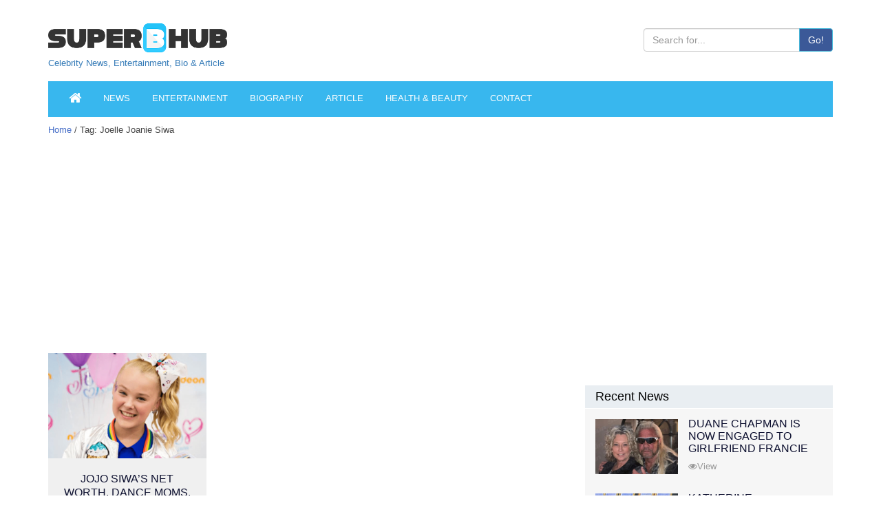

--- FILE ---
content_type: text/html; charset=UTF-8
request_url: https://superbhub.com/tag/joelle-joanie-siwa/
body_size: 12408
content:
<!DOCTYPE html>
<html lang="en-US" class="no-js">
<head>
	<meta charset="UTF-8">
	<meta name="viewport" content="width=device-width, initial-scale=1">
	<link rel="profile" href="https://gmpg.org/xfn/11">
    <meta charset="utf-8" />
		<script type="e3114429a5a19d3da4ed0b2b-text/javascript">(function(html){html.className = html.className.replace(/\bno-js\b/,'js')})(document.documentElement);</script>
<title>Joelle Joanie Siwa Archives - SuperbHub</title>
	<script type="e3114429a5a19d3da4ed0b2b-text/javascript">function theChampLoadEvent(e){var t=window.onload;if(typeof window.onload!="function"){window.onload=e}else{window.onload=function(){t();e()}}}</script>
		<script type="e3114429a5a19d3da4ed0b2b-text/javascript">var theChampDefaultLang = 'en_US', theChampCloseIconPath = 'https://superbhub.com/wp-content/plugins/super-socializer/images/close.png';</script>
		<script type="e3114429a5a19d3da4ed0b2b-text/javascript"> var theChampSiteUrl = 'https://superbhub.com', theChampVerified = 0, theChampEmailPopup = 0; </script>
			<script type="e3114429a5a19d3da4ed0b2b-text/javascript"> var theChampFBKey = '', theChampFBLang = 'en_US', theChampFbLikeMycred = 0, theChampSsga = 0, theChampCommentNotification = 0, theChampHeateorFcmRecentComments = 0, theChampFbIosLogin = 0; </script>
				<script type="e3114429a5a19d3da4ed0b2b-text/javascript"> var theChampSharingAjaxUrl = 'https://superbhub.com/wp-admin/admin-ajax.php', heateorSsWhatsappShareAPI = 'web', heateorSsUrlCountFetched = [], heateorSsSharesText = 'Shares', heateorSsShareText = 'Share', theChampPluginIconPath = 'https://superbhub.com/wp-content/plugins/super-socializer/images/logo.png', theChampHorizontalSharingCountEnable = 0, theChampVerticalSharingCountEnable = 0, theChampSharingOffset = -10, theChampCounterOffset = -10, theChampMobileStickySharingEnabled = 1, heateorSsCopyLinkMessage = "Link copied.";
		var heateorSsHorSharingShortUrl = "https://superbhub.com/biography/jojo-siwa-net-worth-realityshow-singles/";var heateorSsVerticalSharingShortUrl = "https://superbhub.com/biography/jojo-siwa-net-worth-realityshow-singles/";		</script>
			<style type="text/css">.the_champ_horizontal_sharing .theChampSharing{
					color: #fff;
				border-width: 0px;
		border-style: solid;
		border-color: transparent;
	}
		.the_champ_horizontal_sharing .theChampTCBackground{
		color:#666;
	}
		.the_champ_horizontal_sharing .theChampSharing:hover{
				border-color: transparent;
	}
	.the_champ_vertical_sharing .theChampSharing{
					color: #fff;
				border-width: 0px;
		border-style: solid;
		border-color: transparent;
	}
		.the_champ_vertical_sharing .theChampTCBackground{
		color:#666;
	}
		.the_champ_vertical_sharing .theChampSharing:hover{
				border-color: transparent;
	}
	@media screen and (max-width:783px){.the_champ_vertical_sharing{display:none!important}}div.heateor_ss_mobile_footer{display:none;}@media screen and (max-width:783px){i.theChampTCBackground{background-color:white!important}div.the_champ_bottom_sharing{width:100%!important;left:0!important;}div.the_champ_bottom_sharing li{width:12.5% !important;}div.the_champ_bottom_sharing .theChampSharing{width: 100% !important;}div.the_champ_bottom_sharing div.theChampTotalShareCount{font-size:1em!important;line-height:28px!important}div.the_champ_bottom_sharing div.theChampTotalShareText{font-size:.7em!important;line-height:0px!important}div.heateor_ss_mobile_footer{display:block;height:40px;}.the_champ_bottom_sharing{padding:0!important;display:block!important;width: auto!important;bottom:-2px!important;top: auto!important;}.the_champ_bottom_sharing .the_champ_square_count{line-height: inherit;}.the_champ_bottom_sharing .theChampSharingArrow{display:none;}.the_champ_bottom_sharing .theChampTCBackground{margin-right: 1.1em !important}}</style>
	
<!-- This site is optimized with the Yoast SEO plugin v12.0 - https://yoast.com/wordpress/plugins/seo/ -->
<link rel="canonical" href="https://superbhub.com/tag/joelle-joanie-siwa/" />
<meta property="og:locale" content="en_US" />
<meta property="og:type" content="object" />
<meta property="og:title" content="Joelle Joanie Siwa Archives - SuperbHub" />
<meta property="og:url" content="https://superbhub.com/tag/joelle-joanie-siwa/" />
<meta property="og:site_name" content="SuperbHub" />
<meta name="twitter:card" content="summary_large_image" />
<meta name="twitter:title" content="Joelle Joanie Siwa Archives - SuperbHub" />
<meta name="twitter:site" content="@SuperBhub" />
<meta name="twitter:image" content="http://superbhub.com/wp-content/uploads/2017/11/logo.png" />
<!-- / Yoast SEO plugin. -->

<link rel='dns-prefetch' href='//fonts.googleapis.com' />
<link rel='dns-prefetch' href='//s.w.org' />
<link rel="alternate" type="application/rss+xml" title="SuperbHub &raquo; Feed" href="https://superbhub.com/feed/" />
<link rel="alternate" type="application/rss+xml" title="SuperbHub &raquo; Comments Feed" href="https://superbhub.com/comments/feed/" />
<link rel="alternate" type="application/rss+xml" title="SuperbHub &raquo; Joelle Joanie Siwa Tag Feed" href="https://superbhub.com/tag/joelle-joanie-siwa/feed/" />
		<script type="e3114429a5a19d3da4ed0b2b-text/javascript">
			window._wpemojiSettings = {"baseUrl":"https:\/\/s.w.org\/images\/core\/emoji\/12.0.0-1\/72x72\/","ext":".png","svgUrl":"https:\/\/s.w.org\/images\/core\/emoji\/12.0.0-1\/svg\/","svgExt":".svg","source":{"concatemoji":"https:\/\/superbhub.com\/wp-includes\/js\/wp-emoji-release.min.js"}};
			!function(a,b,c){function d(a,b){var c=String.fromCharCode;l.clearRect(0,0,k.width,k.height),l.fillText(c.apply(this,a),0,0);var d=k.toDataURL();l.clearRect(0,0,k.width,k.height),l.fillText(c.apply(this,b),0,0);var e=k.toDataURL();return d===e}function e(a){var b;if(!l||!l.fillText)return!1;switch(l.textBaseline="top",l.font="600 32px Arial",a){case"flag":return!(b=d([55356,56826,55356,56819],[55356,56826,8203,55356,56819]))&&(b=d([55356,57332,56128,56423,56128,56418,56128,56421,56128,56430,56128,56423,56128,56447],[55356,57332,8203,56128,56423,8203,56128,56418,8203,56128,56421,8203,56128,56430,8203,56128,56423,8203,56128,56447]),!b);case"emoji":return b=d([55357,56424,55356,57342,8205,55358,56605,8205,55357,56424,55356,57340],[55357,56424,55356,57342,8203,55358,56605,8203,55357,56424,55356,57340]),!b}return!1}function f(a){var c=b.createElement("script");c.src=a,c.defer=c.type="text/javascript",b.getElementsByTagName("head")[0].appendChild(c)}var g,h,i,j,k=b.createElement("canvas"),l=k.getContext&&k.getContext("2d");for(j=Array("flag","emoji"),c.supports={everything:!0,everythingExceptFlag:!0},i=0;i<j.length;i++)c.supports[j[i]]=e(j[i]),c.supports.everything=c.supports.everything&&c.supports[j[i]],"flag"!==j[i]&&(c.supports.everythingExceptFlag=c.supports.everythingExceptFlag&&c.supports[j[i]]);c.supports.everythingExceptFlag=c.supports.everythingExceptFlag&&!c.supports.flag,c.DOMReady=!1,c.readyCallback=function(){c.DOMReady=!0},c.supports.everything||(h=function(){c.readyCallback()},b.addEventListener?(b.addEventListener("DOMContentLoaded",h,!1),a.addEventListener("load",h,!1)):(a.attachEvent("onload",h),b.attachEvent("onreadystatechange",function(){"complete"===b.readyState&&c.readyCallback()})),g=c.source||{},g.concatemoji?f(g.concatemoji):g.wpemoji&&g.twemoji&&(f(g.twemoji),f(g.wpemoji)))}(window,document,window._wpemojiSettings);
		</script>
		<style type="text/css">
img.wp-smiley,
img.emoji {
	display: inline !important;
	border: none !important;
	box-shadow: none !important;
	height: 1em !important;
	width: 1em !important;
	margin: 0 .07em !important;
	vertical-align: -0.1em !important;
	background: none !important;
	padding: 0 !important;
}
</style>
	<link rel='stylesheet' id='wp-block-library-css'  href='https://superbhub.com/wp-includes/css/dist/block-library/style.min.css' type='text/css' media='all' />
<link rel='stylesheet' id='contact-form-7-css'  href='https://superbhub.com/wp-content/plugins/contact-form-7/includes/css/styles.css' type='text/css' media='all' />
<link rel='stylesheet' id='gdpr-css'  href='https://superbhub.com/wp-content/plugins/gdpr/assets/css/gdpr-public.css' type='text/css' media='all' />
<link rel='stylesheet' id='wp-in-post-ads-css'  href='https://superbhub.com/wp-content/plugins/mts-wp-in-post-ads/public/css/wp-in-post-ads-public.css' type='text/css' media='all' />
<link rel='stylesheet' id='rs-plugin-settings-css'  href='https://superbhub.com/wp-content/plugins/revslider/public/assets/css/settings.css' type='text/css' media='all' />
<style id='rs-plugin-settings-inline-css' type='text/css'>
#rs-demo-id {}
</style>
<link rel='stylesheet' id='dpsp-frontend-style-css'  href='https://superbhub.com/wp-content/plugins/social-pug/assets/css/style-frontend.css' type='text/css' media='all' />
<link rel='stylesheet' id='usp_style-css'  href='https://superbhub.com/wp-content/plugins/user-submitted-posts/resources/usp.css' type='text/css' media='all' />
<link rel='stylesheet' id='wwm_social_share_style-css'  href='https://superbhub.com/wp-content/plugins/wwm-social-share-on-image-hover/css/wwm_custom.css' type='text/css' media='all' />
<link rel='stylesheet' id='ez-icomoon-css'  href='https://superbhub.com/wp-content/plugins/easy-table-of-contents/vendor/icomoon/style.min.css' type='text/css' media='all' />
<link rel='stylesheet' id='ez-toc-css'  href='https://superbhub.com/wp-content/plugins/easy-table-of-contents/assets/css/screen.min.css' type='text/css' media='all' />
<style id='ez-toc-inline-css' type='text/css'>
div#ez-toc-container p.ez-toc-title {font-size: 120%;}div#ez-toc-container p.ez-toc-title {font-weight: 500;}div#ez-toc-container ul li {font-size: 95%;}
</style>
<link rel='stylesheet' id='twentysixteen-fonts-css'  href='https://fonts.googleapis.com/css?family=Merriweather%3A400%2C700%2C900%2C400italic%2C700italic%2C900italic%7CMontserrat%3A400%2C700%7CInconsolata%3A400&#038;subset=latin%2Clatin-ext' type='text/css' media='all' />
<link rel='stylesheet' id='genericons-css'  href='https://superbhub.com/wp-content/themes/superbhub/genericons/genericons.css' type='text/css' media='all' />
<link rel='stylesheet' id='twentysixteen-style-css'  href='https://superbhub.com/wp-content/themes/superbhub/style.css' type='text/css' media='all' />
<!--[if lt IE 10]>
<link rel='stylesheet' id='twentysixteen-ie-css'  href='https://superbhub.com/wp-content/themes/superbhub/css/ie.css' type='text/css' media='all' />
<![endif]-->
<!--[if lt IE 9]>
<link rel='stylesheet' id='twentysixteen-ie8-css'  href='https://superbhub.com/wp-content/themes/superbhub/css/ie8.css' type='text/css' media='all' />
<![endif]-->
<!--[if lt IE 8]>
<link rel='stylesheet' id='twentysixteen-ie7-css'  href='https://superbhub.com/wp-content/themes/superbhub/css/ie7.css' type='text/css' media='all' />
<![endif]-->
<link rel='stylesheet' id='recent-posts-widget-with-thumbnails-public-style-css'  href='https://superbhub.com/wp-content/plugins/recent-posts-widget-with-thumbnails/public.css' type='text/css' media='all' />
<link rel='stylesheet' id='the_champ_frontend_css-css'  href='https://superbhub.com/wp-content/plugins/super-socializer/css/front.css' type='text/css' media='all' />
<link rel='stylesheet' id='the_champ_sharing_default_svg-css'  href='https://superbhub.com/wp-content/plugins/super-socializer/css/share-svg.css' type='text/css' media='all' />
<link rel='stylesheet' id='mc4wp-form-themes-css'  href='https://superbhub.com/wp-content/plugins/mailchimp-for-wp/assets/css/form-themes.min.css' type='text/css' media='all' />
<script type="e3114429a5a19d3da4ed0b2b-text/javascript" src='https://superbhub.com/wp-content/plugins/revslider/public/assets/js/jquery.themepunch.revolution.min.js'></script>
<!--[if lt IE 9]>
<script type='text/javascript' src='https://superbhub.com/wp-content/themes/superbhub/js/html5.js'></script>
<![endif]-->
<link rel='https://api.w.org/' href='https://superbhub.com/wp-json/' />
<link rel="EditURI" type="application/rsd+xml" title="RSD" href="https://superbhub.com/xmlrpc.php?rsd" />
<link rel="wlwmanifest" type="application/wlwmanifest+xml" href="https://superbhub.com/wp-includes/wlwmanifest.xml" /> 
<meta name="generator" content="WordPress 5.2.2" />
<style type="text/css" data-source="Social Pug">
					@media screen and ( max-width : 720px ) {
						#dpsp-floating-sidebar.dpsp-hide-on-mobile { display: none !important; }
					}
				
					@media screen and ( max-width : 720px ) {
						.dpsp-content-wrapper.dpsp-hide-on-mobile { display: none !important; }
					}
				</style>		<style type="text/css">.recentcomments a{display:inline !important;padding:0 !important;margin:0 !important;}</style>
		<meta name="generator" content="Powered by Slider Revolution 5.4.6.3 - responsive, Mobile-Friendly Slider Plugin for WordPress with comfortable drag and drop interface." />
<link rel="icon" href="https://superbhub.com/wp-content/uploads/2019/04/cropped-fav9mg-copy-1.png" sizes="32x32" />
<link rel="icon" href="https://superbhub.com/wp-content/uploads/2019/04/cropped-fav9mg-copy-1.png" sizes="192x192" />
<link rel="apple-touch-icon-precomposed" href="https://superbhub.com/wp-content/uploads/2019/04/cropped-fav9mg-copy-1.png" />
<meta name="msapplication-TileImage" content="https://superbhub.com/wp-content/uploads/2019/04/cropped-fav9mg-copy-1.png" />
<script type="e3114429a5a19d3da4ed0b2b-text/javascript">function setREVStartSize(e){
				try{ var i=jQuery(window).width(),t=9999,r=0,n=0,l=0,f=0,s=0,h=0;					
					if(e.responsiveLevels&&(jQuery.each(e.responsiveLevels,function(e,f){f>i&&(t=r=f,l=e),i>f&&f>r&&(r=f,n=e)}),t>r&&(l=n)),f=e.gridheight[l]||e.gridheight[0]||e.gridheight,s=e.gridwidth[l]||e.gridwidth[0]||e.gridwidth,h=i/s,h=h>1?1:h,f=Math.round(h*f),"fullscreen"==e.sliderLayout){var u=(e.c.width(),jQuery(window).height());if(void 0!=e.fullScreenOffsetContainer){var c=e.fullScreenOffsetContainer.split(",");if (c) jQuery.each(c,function(e,i){u=jQuery(i).length>0?u-jQuery(i).outerHeight(!0):u}),e.fullScreenOffset.split("%").length>1&&void 0!=e.fullScreenOffset&&e.fullScreenOffset.length>0?u-=jQuery(window).height()*parseInt(e.fullScreenOffset,0)/100:void 0!=e.fullScreenOffset&&e.fullScreenOffset.length>0&&(u-=parseInt(e.fullScreenOffset,0))}f=u}else void 0!=e.minHeight&&f<e.minHeight&&(f=e.minHeight);e.c.closest(".rev_slider_wrapper").css({height:f})					
				}catch(d){console.log("Failure at Presize of Slider:"+d)}
			};</script>
		<style type="text/css" id="wp-custom-css">
			/*
Welcome to Custom CSS!

To learn how this works, see http://wp.me/PEmnE-Bt
*/
.post-sub {
	border: 1px solid #ededed;
	padding: 15px;
	background: repeating-linear-gradient(to right,#ffffff,#ffffff 10px,#f4f7f7 10px,#f4f7f7 20px);
	text-align: center;
	margin-bottom: 10px;
}

.sub-head {
	font-size: 26px;
	font-weight: 900;
}

.mc4wp-form-theme input[type="email"] {
	display: inline !important;
}

@media( max-width: 580px ) {
	.mc4wp-form input[type="text"],
																																	  .mc4wp-form input[type="email"] {
		display: block;
		width: 100%;
	}
}

@media( max-width: 680px ) {
	.mc4wp-form-theme-blue input[type="submit"] {
		margin-top: 5px;
	}
}

#detail_table {
	font-family: "Trebuchet MS", Arial, Helvetica, sans-serif;
	border-collapse: collapse;
	width: 100%;
	margin-bottom: 10px;
}

#detail_table td, #detail_table th {
	border: 1px solid #ddd;
	padding: 8px;
}

#detail_table tr:nth-child(even) {
	background-color: #f2f2f2;
}

#detail_table tr:hover {
	background-color: #ddd;
}

#detail_table th {
	padding-top: 12px;
	padding-bottom: 12px;
	text-align: left;
	background-color: #788088;
	color: white;
}

/* Media query for quick info table */
@media only screen and (max-width:600px) {
	td[class=responsiveCell] {
		display: block !important;
	}
}
.detailsPage p img { height: auto; width: 100%;}
/* Who added this? .bioImg {width: 100%;} */

/*Who added this?.bioTable table tr th td {text-align:center;} */

.leftBio .pic img.img-responsive {width: 100% !important;}

.leftBio .table-responsive {text-align:center;}

@media only screen and (max-width: 600px) {
  #sidebarContentad {
   display: none !important;
  }
}

/* Media query for mobile devices */
@media only screen and (max-width: 900px) {
  .breadCrumb {
    font-size:15px !important;
  }
}










		</style>
		
    <script src="https://code.jquery.com/jquery-2.2.2.min.js" type="e3114429a5a19d3da4ed0b2b-text/javascript"></script>
	<!-- Taboola -->
	<script type="e3114429a5a19d3da4ed0b2b-text/javascript">
  window._taboola = window._taboola || [];
  _taboola.push({article:'auto'});
  !function (e, f, u, i) {
    if (!document.getElementById(i)){
      e.async = 1;
      e.src = u;
      e.id = i;
      f.parentNode.insertBefore(e, f);
    }
  }(document.createElement('script'),
  document.getElementsByTagName('script')[0],
  '//cdn.taboola.com/libtrc/superbhub-network/loader.js',
  'tb_loader_script');
  if(window.performance && typeof window.performance.mark == 'function')
    {window.performance.mark('tbl_ic');}
</script>
	<!-- Taboola -->
</head>


<body>

<header id="mainHeader">
<div class="headerLogoSection">
  <div class="container">
    <div class="row">
      <div class="col-lg-12">
      <form method="get" class="" action="https://superbhub.com/">

        <div class="logo">
	        <a href="https://superbhub.com/">
	        	        	<!-- <img src="" alt="Logo" title="Logo" /> -->
				<img src="/wp-content/uploads/2017/11/logo.png" alt="Logo" title="Logo" /><br>
				<div style ='font:13px/13px Arial,tahoma,sans-serif'>Celebrity News, Entertainment, Bio & Article</div>
	        </a>
        </div>
        <div class="headerRight">
			<br>
<!--           <ul>
            <li><a href="https://www.facebook.com/superbhubcelebrity/" target="_blank" class="external" rel="nofollow"><i class="fa fa-facebook"></i></a></li>
            <li><a href="https://twitter.com/SuperBhub" target="_blank" class="external" rel="nofollow"><i class="fa fa-twitter"></i></a></li>
            <li><a href="http://googleplus.com/superbhub/" target="_blank" class="external" rel="nofollow"><i class="fa fa-google-plus"></i></a></li>
            <li><a href="https://www.pinterest.com/superbhub/" target="_blank" class="external" rel="nofollow"><i class="fa fa-pinterest"></i></a></li>
          </ul> -->
          
          <div class="input-group">
          	<input value="" name="s" type="text" class="form-control" placeholder="Search for...">
            <span class="input-group-btn">
            <button type="submit" class="btn btn-info">Go!</button>
            </span> 
          </div>
      
        </div>
        </form>
        <div class="clear"></div>
      </div>
    </div>
  </div>
</div>
<div data-spy="affix" data-offset-top="300">
  <div class="container">
    <div class="MainNav"> 
      
      <!-- Static navbar -->
      <nav class="navbar navbar-default">
        <div class="navbar-header">
          <button type="button" class="navbar-toggle collapsed" data-toggle="collapse" data-target="#navbar" aria-expanded="false" aria-controls="navbar"> <span class="sr-only">Toggle navigation</span> <span class="icon-bar"></span> <span class="icon-bar"></span> <span class="icon-bar"></span> </button>
          <a class="navbar-brand" href="/">NAVIGATION <i class="fa fa-angle-double-right"></i></a> </div>
        <div id="navbar" class="navbar-collapse collapse">

					<ul class="nav navbar-nav"><li id="home"><a href="https://superbhub.com/"><i class="fa fa-home" style="font-size: 1.5em"></i></a></li><li id="menu-item-62070" class="menu-item menu-item-type-post_type menu-item-object-page menu-item-62070"><a href="https://superbhub.com/news/">News</a></li>
<li id="menu-item-2038" class="menu-item menu-item-type-post_type menu-item-object-page menu-item-2038"><a href="https://superbhub.com/entertainment/">Entertainment</a></li>
<li id="menu-item-62071" class="menu-item menu-item-type-post_type menu-item-object-page menu-item-62071"><a href="https://superbhub.com/biography/">Biography</a></li>
<li id="menu-item-2040" class="menu-item menu-item-type-post_type menu-item-object-page menu-item-2040"><a href="https://superbhub.com/article/">Article</a></li>
<li id="menu-item-2037" class="menu-item menu-item-type-post_type menu-item-object-page menu-item-2037"><a href="https://superbhub.com/health_beauty/">Health &#038; Beauty</a></li>
<li id="menu-item-75424" class="menu-item menu-item-type-post_type menu-item-object-page menu-item-75424"><a href="https://superbhub.com/contact/">Contact</a></li>
</ul>		
          <!-- <ul class="nav navbar-nav">
            <li><a href="#">Celebrity News</a></li>
            <li><a href="#">Entertainment</a></li>
            <li><a href="#">Biography</a></li>
            <li><a href="#">Article</a></li>
            <li><a href="#">Health &amp; Beauty</a></li>
          </ul> -->
        </div>
        <!--/.nav-collapse --> <!--/.container-fluid --> 
      </nav>
    </div>
  </div>
</div>

</header>






<div class="container">
  <div class="row">
    <div class="col-lg-8 col-md-7 col-sm-6">
      <div class="breadCrumb"><a href="https://superbhub.com/">Home</a> / Tag: Joelle Joanie Siwa</div>

    
      <div class="newsFeed">

        <h1>Tag: Joelle Joanie Siwa</h1>        
        
      <div class="adFlat"> 

      <script async src="//pagead2.googlesyndication.com/pagead/js/adsbygoogle.js" type="e3114429a5a19d3da4ed0b2b-text/javascript"></script>
<!-- Bellow Page Title - InnerPage -->
<ins class="adsbygoogle"
     style="display:inline-block;min-width:400px;max-width:970px;width:100%;height:250px"
     data-ad-client="ca-pub-2620619233221037"
     data-ad-slot="9373983910"
     data-ad-format="auto"></ins>
<script type="e3114429a5a19d3da4ed0b2b-text/javascript">
(adsbygoogle = window.adsbygoogle || []).push({});
</script>
          

      </div>
       

        <div class="row"> 
          <ul>

      
            <li class="col-lg-4 col-md-6">
              <div class="block">
                <div class="picBox"> 
                
                  
                  <a href="https://superbhub.com/biography/jojo-siwa-net-worth-realityshow-singles/">  
                    <div class="shareBox"></div>
                    <img src="https://superbhub.com/wp-content/uploads/2017/12/JoJo-Siwas-Net-WorthDance-Moms.png" alt="JoJo Siwa&#8217;s Net Worth, Dance Moms, YouTube, Music, Television Shows" />
                  </a>

                                    
                </div>
                <h3><a href="https://superbhub.com/biography/jojo-siwa-net-worth-realityshow-singles/">JoJo Siwa&#8217;s Net Worth, Dance Moms, YouTube, Music, Television Shows</a></h3>
                
                              
              </div>
            </li>


      
      </ul>
    </div>
    
      </div>
      <div class="dt-pagination-nav">
                                           </div>

            <!-- <div class="adFlat"> <img src="ad/ad-rectangle.jpg" alt="Ad Flat" /> </div>
      <div class="adFlat"> <img src="ad/ad-rectangle.jpg" alt="Ad Flat" /> </div>
      <div class="adFlat"> <img src="ad/ad-rectangle.jpg" alt="Ad Flat" /> </div> -->



            

    </div>
    <div class="col-lg-4 col-md-5 col-sm-6">
      

<div class="newsListRight" style="margin-top:380px !important;">
  <h2><a href="#">Recent News</a></h2>

  <ul>
				    <li><a href="https://superbhub.com/duane-chapman-engaged-to-girlfriend-francie-frane" class="newsImg">
                            <img width="600" height="400" src="https://superbhub.com/wp-content/uploads/2020/05/Duane-and-Francie.jpg" class="attachment-thumbnail size-thumbnail wp-post-image" alt="Duane Chapman Is Now Engaged To Girlfriend Francie Frane, Had Lost Wife 10 Months Earlier" />                        </a>
				      <h4><a href="https://superbhub.com/duane-chapman-engaged-to-girlfriend-francie-frane">Duane Chapman Is Now Engaged To Girlfriend Francie Frane, Had Lost Wife 10 Months Earlier</a></h4>
				      <div class="shareright"> <a href="https://superbhub.com/duane-chapman-engaged-to-girlfriend-francie-frane"><i class="fa fa-eye"></i>View</a></div>
				    </li>

              		
				    <li><a href="https://superbhub.com/katherine-schwarzenegger-pregnant-with-first-child-with-husband-chris-pratt" class="newsImg">
                            <img width="600" height="400" src="https://superbhub.com/wp-content/uploads/2020/04/Chris-and-Katherine-.jpg" class="attachment-thumbnail size-thumbnail wp-post-image" alt="Katherine Schwarzenegger Pregnant With Her First Child With Husband Chris Pratt" />                        </a>
				      <h4><a href="https://superbhub.com/katherine-schwarzenegger-pregnant-with-first-child-with-husband-chris-pratt">Katherine Schwarzenegger Pregnant With Her First Child With Husband Chris Pratt</a></h4>
				      <div class="shareright"> <a href="https://superbhub.com/katherine-schwarzenegger-pregnant-with-first-child-with-husband-chris-pratt"><i class="fa fa-eye"></i>View</a></div>
				    </li>

              		
				    <li><a href="https://superbhub.com/chris-cuomo-son-mario-tested-postive-for-coronavirus" class="newsImg">
                            <img width="600" height="400" src="https://superbhub.com/wp-content/uploads/2020/04/Cristina-Cuomos-son.jpg" class="attachment-thumbnail size-thumbnail wp-post-image" alt="Chris Cuomo&#039;s Son Mario Tested Postive For Coronavirus" />                        </a>
				      <h4><a href="https://superbhub.com/chris-cuomo-son-mario-tested-postive-for-coronavirus">Chris Cuomo's Son Mario Tested Postive For Coronavirus</a></h4>
				      <div class="shareright"> <a href="https://superbhub.com/chris-cuomo-son-mario-tested-postive-for-coronavirus"><i class="fa fa-eye"></i>View</a></div>
				    </li>

              		
				    <li><a href="https://superbhub.com/kodak-black-nba-youngboy-dissing-one-another-via-social-media" class="newsImg">
                            <img width="600" height="400" src="https://superbhub.com/wp-content/uploads/2020/04/Kodak-Black-and-YoungBoy.jpg" class="attachment-thumbnail size-thumbnail wp-post-image" alt="Kodak Black And NBA YoungBoy, Dissing One Another Via Social Media" />                        </a>
				      <h4><a href="https://superbhub.com/kodak-black-nba-youngboy-dissing-one-another-via-social-media">Kodak Black And NBA YoungBoy, Dissing One Another Via Social Media</a></h4>
				      <div class="shareright"> <a href="https://superbhub.com/kodak-black-nba-youngboy-dissing-one-another-via-social-media"><i class="fa fa-eye"></i>View</a></div>
				    </li>

              		
				    <li><a href="https://superbhub.com/kennedy-robert-f-kennedys-granddaughter-missing-with-son" class="newsImg">
                            <img width="600" height="400" src="https://superbhub.com/wp-content/uploads/2020/04/Meave-Kennedy-and-her-son.jpg" class="attachment-thumbnail size-thumbnail wp-post-image" alt="Maeve Kennedy McKean, Robert F. Kennedy&#039;s Granddaughter, is Missing Along With Her Son" />                        </a>
				      <h4><a href="https://superbhub.com/kennedy-robert-f-kennedys-granddaughter-missing-with-son">Maeve Kennedy McKean, Robert F. Kennedy's Granddaughter, is Missing Along With Her Son</a></h4>
				      <div class="shareright"> <a href="https://superbhub.com/kennedy-robert-f-kennedys-granddaughter-missing-with-son"><i class="fa fa-eye"></i>View</a></div>
				    </li>

              		</ul>
</div>

<div class="adBoxRight"> 

      
	<!-- <img src="/ad/ad-square.jpg" alt="Ad Box" />  -->
</div>

<!-- New ad box between 2 sidebars in detail page -->
<div class="adBoxRight"> 
 
      <script async src="//pagead2.googlesyndication.com/pagead/js/adsbygoogle.js" type="e3114429a5a19d3da4ed0b2b-text/javascript"></script>
<!-- superbhubsidebar-new -->
<ins class="adsbygoogle"
    style="display:inline-block;width:300px;height:600px"
data-full-width-responsive="true"
    data-ad-client="ca-pub-2620619233221037"
    data-ad-slot="7019439701"></ins>
<script type="e3114429a5a19d3da4ed0b2b-text/javascript">
(adsbygoogle = window.adsbygoogle || []).push({});
</script>
          
	<!-- <img src="/ad/ad-square.jpg" alt="Ad Box" />  -->
</div>
<!-- # New ad box between 2 sidebars in detail page -->

<div class="newsListRight">
  <h2><a href="#">Entertainment</a></h2>

  <ul>
				    <li><a href="https://superbhub.com/the-evolution-of-entertainment-online-casting-calls-redefining-the-industry" class="newsImg">
                            <img width="600" height="400" src="https://superbhub.com/wp-content/uploads/2024/03/Evolution-of-Entertainment.jpg" class="attachment-thumbnail size-thumbnail wp-post-image" alt="The Evolution of Entertainment: Online Casting Calls Redefining the Industry" />                        </a>
				      <h4><a href="https://superbhub.com/the-evolution-of-entertainment-online-casting-calls-redefining-the-industry">The Evolution of Entertainment: Online Casting Calls Redefining the Industry</a></h4>
				      <div class="shareright"> <a href="https://superbhub.com/the-evolution-of-entertainment-online-casting-calls-redefining-the-industry"><i class="fa fa-eye"></i>View</a></div>
				    </li>

              		
				    <li><a href="https://superbhub.com/mamoudou-athies-must-watch-performances-in-the-movies-and-tv-series" class="newsImg">
                            <img width="600" height="400" src="https://superbhub.com/wp-content/uploads/2023/11/Mamoudou-Athie.jpg" class="attachment-thumbnail size-thumbnail wp-post-image" alt="Mamoudou Athie&#039;s Must-Watch Performances in the Movies and TV Series" />                        </a>
				      <h4><a href="https://superbhub.com/mamoudou-athies-must-watch-performances-in-the-movies-and-tv-series">Mamoudou Athie's Must-Watch Performances in the Movies and TV Series</a></h4>
				      <div class="shareright"> <a href="https://superbhub.com/mamoudou-athies-must-watch-performances-in-the-movies-and-tv-series"><i class="fa fa-eye"></i>View</a></div>
				    </li>

              		
				    <li><a href="https://superbhub.com/unique-forms-of-entertainment" class="newsImg">
                            <img width="600" height="400" src="https://superbhub.com/wp-content/uploads/2023/08/Unique-Forms-of-Entertainment.jpg" class="attachment-thumbnail size-thumbnail wp-post-image" alt="Try These Unique Forms of Entertainment When You&#039;ve Exhausted All Options" />                        </a>
				      <h4><a href="https://superbhub.com/unique-forms-of-entertainment">Try These Unique Forms of Entertainment When You've Exhausted All Options</a></h4>
				      <div class="shareright"> <a href="https://superbhub.com/unique-forms-of-entertainment"><i class="fa fa-eye"></i>View</a></div>
				    </li>

              		
				    <li><a href="https://superbhub.com/7-best-movies-on-netflix-this-week" class="newsImg">
                            <img width="600" height="400" src="https://superbhub.com/wp-content/uploads/2023/07/Best-Movie-on-netflix.jpg" class="attachment-thumbnail size-thumbnail wp-post-image" alt="7 Best Movies on Netflix This Week" />                        </a>
				      <h4><a href="https://superbhub.com/7-best-movies-on-netflix-this-week">7 Best Movies on Netflix This Week</a></h4>
				      <div class="shareright"> <a href="https://superbhub.com/7-best-movies-on-netflix-this-week"><i class="fa fa-eye"></i>View</a></div>
				    </li>

              		
				    <li><a href="https://superbhub.com/campus-grooves-exploring-music-festivals-in-american-colleges" class="newsImg">
                            <img width="600" height="400" src="https://superbhub.com/wp-content/uploads/2023/07/college-music-festival-min.jpg" class="attachment-thumbnail size-thumbnail wp-post-image" alt="Campus Grooves: Exploring Music Festivals in American Colleges" />                        </a>
				      <h4><a href="https://superbhub.com/campus-grooves-exploring-music-festivals-in-american-colleges">Campus Grooves: Exploring Music Festivals in American Colleges</a></h4>
				      <div class="shareright"> <a href="https://superbhub.com/campus-grooves-exploring-music-festivals-in-american-colleges"><i class="fa fa-eye"></i>View</a></div>
				    </li>

              		</ul>
</div>


<div class="adBoxRight"> 
 
      <script async src="//pagead2.googlesyndication.com/pagead/js/adsbygoogle.js" type="e3114429a5a19d3da4ed0b2b-text/javascript"></script>
<!-- Sidebar - Bellow Entertainment -->
<ins class="adsbygoogle"
     style="display:inline-block;width:300px;height:600px"
     data-ad-client="ca-pub-2620619233221037"
     data-ad-slot="7352691276"></ins>
<script type="e3114429a5a19d3da4ed0b2b-text/javascript">
(adsbygoogle = window.adsbygoogle || []).push({});
</script>
<br><br>
<div id="taboola-right-rail-thumbnails"></div>
<script type="e3114429a5a19d3da4ed0b2b-text/javascript">
  window._taboola = window._taboola || [];
  _taboola.push({
    mode: 'thumbnails-rr',
    container: 'taboola-right-rail-thumbnails',
    placement: 'Right Rail Thumbnails',
    target_type: 'mix'
  });
</script>
          
	<!-- <img src="/ad/ad-square.jpg" alt="Ad Box" />  -->
	
</div>
<!-- Conditional sidebar widget for longer article ads -->

<div class="adBoxRight"> 
 
      
	<!-- <img src="/ad/ad-square.jpg" alt="Ad Box" />  -->
	
</div>


    </div>
  </div>
</div>



<footer id="mainFooter">
<div class="container">
  <div class="row">
    <div class="col-lg-12">
    
   <!--  <script async src="//pagead2.googlesyndication.com/pagead/js/adsbygoogle.js"></script>

BIN details page/superbhub

<ins class="adsbygoogle"

     style="display:block; height:250px !important;"

     data-ad-client="ca-pub-7040490395062293"

     data-ad-slot="8599409568"
    data-ad-format="auto" 
     ></ins>

<script>

(adsbygoogle = window.adsbygoogle || []).push({});

</script> -->
    
    
    
      <p>Use of this web site constitutes acceptance of the <a href="https://superbhub.com/terms-of-use/">Terms Of Use</a> and <a href="https://superbhub.com/privacy-policy/">Privacy Policy</a> | User published content is licensed under a Creative Commons License. <br />
        Copyright &copy; 2025-2026 Free Articles by <a href="https://superbhub.com/">superbhub.com</a>, All rights reserved. </p>
         
		 <!-- DMCA Code -->
		 <a href="//www.dmca.com/Protection/Status.aspx?ID=7dd87e72-f843-4518-a21d-abc6b7043307" title="DMCA.com Protection Status" class="dmca-badge external" rel="nofollow" target="_blank"> <img src="//images.dmca.com/Badges/dmca_protected_sml_120m.png?ID=7dd87e72-f843-4518-a21d-abc6b7043307" alt="DMCA.com Protection Status"></a> <script src="//images.dmca.com/Badges/DMCABadgeHelper.min.js" type="e3114429a5a19d3da4ed0b2b-text/javascript"> </script>
		 <!-- DMCA Code -->
    </div>
  </div>
</div>


<!-- FROM HEADER -->
<!-- Common JS File -->

<script src="https://superbhub.com/wp-content/themes/superbhub/bootstrap/js/bootstrap.min.js" type="e3114429a5a19d3da4ed0b2b-text/javascript"></script>
<!-- Bootstrap Files -->
<link href="https://cdnjs.cloudflare.com/ajax/libs/twitter-bootstrap/3.3.6/css/bootstrap.min.css" rel="stylesheet" />


<!-- CSS File -->
<link href="https://superbhub.com/wp-content/themes/superbhub/css/style.css" rel="stylesheet" />
<!-- Favicon File -->
<link href="https://superbhub.com/wp-content/themes/superbhub/favicon.ico" rel="shortcut icon" />


<!-- Scroll -->
<link href="https://superbhub.com/wp-content/themes/superbhub/slick/slick.css" rel="stylesheet" />
<link href="https://superbhub.com/wp-content/themes/superbhub/slick/slick-theme.css" rel="stylesheet" />

<!-- Google Fonts -->
<link href="https://fonts.googleapis.com/css?family=Open+Sans:400,500" rel="stylesheet">
<!-- Font Awesome -->
<link href="https://superbhub.com/wp-content/themes/superbhub/FontAwesome/css/font-awesome.min.css" rel="stylesheet" />


<!-- Viewport -->
<meta name="viewport" content="width=device-width, initial-scale=1">
<!-- Facebook Plugin -->
<div id="fb-root"></div>
<script type="e3114429a5a19d3da4ed0b2b-text/javascript">(function(d, s, id) {
        var js, fjs = d.getElementsByTagName(s)[0];
        if (d.getElementById(id)) return;
        js = d.createElement(s); js.id = id;
        js.src = "//connect.facebook.net/en_US/sdk.js#xfbml=1&version=v2.8";
        fjs.parentNode.insertBefore(js, fjs);
    }(document, 'script', 'facebook-jssdk'));</script>


<!-- Google Auto Ads -->
<script async src="//pagead2.googlesyndication.com/pagead/js/adsbygoogle.js" type="e3114429a5a19d3da4ed0b2b-text/javascript"></script>
<script type="e3114429a5a19d3da4ed0b2b-text/javascript">
    (adsbygoogle = window.adsbygoogle || []).push({
        google_ad_client: "ca-pub-2620619233221037",
        enable_page_level_ads: true
    });
</script>
<!--#Google Auto Ads -->

<script async src="//pagead2.googlesyndication.com/pagead/js/adsbygoogle.js" type="e3114429a5a19d3da4ed0b2b-text/javascript"></script>

<script type="e3114429a5a19d3da4ed0b2b-text/javascript">

    (adsbygoogle = window.adsbygoogle || []).push({

        google_ad_client: "ca-pub-2620619233221037",

        enable_page_level_ads: true

    });

</script>

<script type="e3114429a5a19d3da4ed0b2b-text/javascript">
    (function(i,s,o,g,r,a,m){i['GoogleAnalyticsObject']=r;i[r]=i[r]||function(){
        (i[r].q=i[r].q||[]).push(arguments)},i[r].l=1*new Date();a=s.createElement(o),
        m=s.getElementsByTagName(o)[0];a.async=1;a.src=g;m.parentNode.insertBefore(a,m)
    })(window,document,'script','https://www.google-analytics.com/analytics.js','ga');

    ga('create', 'UA-88797884-1', 'auto');
    ga('send', 'pageview');

</script>
<style>
    .scrollNews .box img,.newsListRight img,.bannerPic img,.newsFeed li img,.bx-wrapper img{
        height:auto;
    }
</style>

<!-- Facebook Pixel Code -->
<script type="e3114429a5a19d3da4ed0b2b-text/javascript">
    !function(f,b,e,v,n,t,s){if(f.fbq)return;n=f.fbq=function(){n.callMethod?
        n.callMethod.apply(n,arguments):n.queue.push(arguments)};if(!f._fbq)f._fbq=n;
        n.push=n;n.loaded=!0;n.version='2.0';n.queue=[];t=b.createElement(e);t.async=!0;
        t.src=v;s=b.getElementsByTagName(e)[0];s.parentNode.insertBefore(t,s)}(window,
        document,'script','https://connect.facebook.net/en_US/fbevents.js');

    fbq('init', '358870201141435'); // Insert your pixel ID here.
    fbq('track', 'PageView');
</script>
<noscript><img height="1" width="1" style="display:none"
               src="https://www.facebook.com/tr?id=358870201141435&ev=PageView&noscript=1"
    /></noscript>
<!-- DO NOT MODIFY -->
<!-- End Facebook Pixel Code -->

<meta name="google-site-verification" content="h3_3kfbZLlkZvwpubp1xb_vhjbqbzn9CKtsqv7VIB80" />

<!-- Google Adsense - Page Level Ads -->
<script async src="//pagead2.googlesyndication.com/pagead/js/adsbygoogle.js" type="e3114429a5a19d3da4ed0b2b-text/javascript"></script>
<script type="e3114429a5a19d3da4ed0b2b-text/javascript">
    (adsbygoogle = window.adsbygoogle || []).push({
        google_ad_client: "ca-pub-2620619233221037",
        enable_page_level_ads: true
    });
</script>
<!-- #End Google Adsense Page Level Ads -->

<!-- Mobile Slide Up (2x2) -->
<div id="contentad444262"></div>
<script type="e3114429a5a19d3da4ed0b2b-text/javascript">
    (function(d) {
        var params =
            {
                id: "cef904e8-78d6-4676-806b-48a6e1c39c1d",
                d: "c3VwZXJiaHViLmNvbQ==",
                wid: "444262",
                exitPopMobile: true,
                cb: (new Date()).getTime()
            };
        var qs = Object.keys(params).reduce(function(a, k){ a.push(k + '=' + encodeURIComponent(params[k])); return a},[]).join(String.fromCharCode(38));
        var s = d.createElement('script'); s.type='text/javascript';s.async=true;
        var p = 'https:' == document.location.protocol ? 'https' : 'http';
        s.src = p + "://api.content-ad.net/Scripts/widget2.aspx?" + qs;
        d.getElementById("contentad444262").appendChild(s);
    })(document);
</script>


<!-- END OF HEADER CSS / JS -->




<script src="https://superbhub.com/wp-content/themes/superbhub/slick/slick.js" type="e3114429a5a19d3da4ed0b2b-text/javascript"></script> 
<script type="e3114429a5a19d3da4ed0b2b-text/javascript">
$(document).ready(function(){

$('.responsive').slick({
  dots: false,
  infinite: true,
  speed: 1200,
//  autoplay: true,
  autoplaySpeed: 8000,
  slidesToShow: 3,
  slidesToScroll: 1,
  responsive: [
    {
      breakpoint: 1300,
      settings: {
        slidesToShow: 3,
        slidesToScroll: 3,
        infinite: true,
        dots: true
      }
    },
    {
      breakpoint: 1199,
      settings: {
        slidesToShow: 2,
        slidesToScroll: 1
      }
    },
    {
      breakpoint: 991,
      settings: {
        slidesToShow: 1,
        slidesToScroll: 1
      }
    }
    // You can unslick at a given breakpoint now by adding:
    // settings: "unslick"
    // instead of a settings object
  ]
});


$('.rightBio a[href^="#"]').each(function(){
  var href_ = $(this).attr('href');
  href_ = href_.replace('#', '');
  $(this).attr('id', href_);
  $('.quickLinks').append('<li><a href="#'+href_+'" style="text-transform: capitalize;">'+href_.replace('_', ' ')+'</a></li>');
});


  $('#commentform').css('display', 'none');

  $('#reply-title').on('click', function(){
    // alert('asdf');
    $('#commentform').toggle();
  });

  $('#comments .comment-reply-link').on('click', function(){
    $('#commentform').css('display', 'block');
    $('#reply-title small').css('display', 'none');
  });


});		
</script>

<!-- Share Tag -->


<script type="e3114429a5a19d3da4ed0b2b-text/javascript">var switchTo5x=true;</script>
<script type="e3114429a5a19d3da4ed0b2b-text/javascript" src="https://w.sharethis.com/button/buttons.js"></script>
<script type="e3114429a5a19d3da4ed0b2b-text/javascript">stLight.options({publisher: "70afcf20-02ff-4d21-ba6f-ba97612a5bc2", doNotHash: false, doNotCopy: false, hashAddressBar: false});</script>
</footer>
<div class="gdpr gdpr-overlay"></div>
<div class="gdpr gdpr-privacy-bar" style="display:none;">
	<div class="gdpr-wrapper">
		<div class="gdpr-content">
			<p>The use of the Internet pages of the SuperbHub is possible without any indication of personal data; however, if a data subject wants to use special enterprise services via our website, processing of personal data could become necessary.</p>
		</div>
		<div class="gdpr-right">
							<ul class="gdpr-cookie-categories">
																	<li class="gdpr-cookie-categories-item">
							<input type="checkbox" id="gdpr-cookie-category-gdprallowed-cookies" class="gdpr-cookie-category" data-category="gdprallowed-cookies" name="allowed_cookie_categories" value="GDPR"  checked='checked' >
							<label for="gdpr-cookie-category-gdprallowed-cookies">GDPR</label>
						</li>
																	<li class="gdpr-cookie-categories-item">
							<input type="checkbox" id="gdpr-cookie-category-wordpress" class="gdpr-cookie-category" data-category="wordpress" name="allowed_cookie_categories" value="WordPress"  checked='checked' >
							<label for="gdpr-cookie-category-wordpress">WordPress</label>
						</li>
									</ul>
						<div class="gdpr-buttons">
				<button class="gdpr-preferences" type="button">Privacy Preferences</button>
				<button class="gdpr-agreement" type="button">I Agree</button>
			</div>
			<span class="gdpr-close"></span>
		</div>
	</div>
</div>

<div class="gdpr gdpr-privacy-preferences">
	<div class="gdpr-wrapper">
		<form method="post" class="gdpr-privacy-preferences-frm">
			<input type="hidden" name="action" value="gdpr_update_privacy_preferences">
			<input type="hidden" id="update-privacy-preferences-nonce" name="update-privacy-preferences-nonce" value="6bbc35ff69" /><input type="hidden" name="_wp_http_referer" value="/tag/joelle-joanie-siwa/" />			<header>
				<div class="gdpr-box-title">
					<h3>Privacy Preference Center</h3>
					<span class="gdpr-close"></span>
				</div>
			</header>
			<div class="gdpr-mobile-menu">
				<button type="button">Options</button>
			</div>
			<div class="gdpr-content">
				<div class="gdpr-tabs">
					<ul class="">
						<li><button type="button" class="gdpr-tab-button gdpr-active" data-target="gdpr-consent-management">Consent Management</button></li>
																			<li><button type="button" class="gdpr-tab-button gdpr-cookie-settings" data-target="gdprallowed-cookies">Cookie Settings</button>
								<ul class="gdpr-subtabs">
									<li><button type="button" data-target="gdprallowed-cookies" >GDPR</button></li><li><button type="button" data-target="wordpress" >WordPress</button></li>								</ul>
							</li>
											</ul>
					<ul class="gdpr-policies">
																													<li><a href="https://superbhub.com/privacy-policy/" target="_blank">Privacy Policy</a></li>
																		</ul>
				</div>
				<div class="gdpr-tab-content">
					<div class="gdpr-consent-management gdpr-active">
						<header>
							<h4>Consent Management</h4>
						</header>
						<div class="gdpr-info">
							<p>The use of the Internet pages of the SuperbHub is possible without any indication of personal data; however, if a data subject wants to use special enterprise services via our website, processing of personal data could become necessary.</p>
																								<div class="gdpr-cookies-used">
										<div class="gdpr-cookie-title">
											<p>Privacy Policy</p>
																							<span class="gdpr-always-active">Required</span>
												<input type="hidden" name="user_consents[]" value="privacy-policy" checked style="display:none;">
																					</div>
										<div class="gdpr-cookies">
											<span>We are very delighted that you have shown interest in our enterprise. Data protection is of a particularly high priority for the management of the SuperbHub. The use of the Internet pages of the SuperbHub is possible without any indication of personal data; however, if a data subject wants to use special enterprise services via our website, processing of personal data could become necessary. If the processing of personal data is necessary and there is no statutory basis for such processing, we generally obtain consent from the data subject.</span>
										</div>
									</div>
																					</div>
					</div>
																<div class="gdprallowed-cookies">
							<header>
								<h4>GDPR</h4>
							</header><!-- /header -->
							<div class="gdpr-info">
								<p></p>
																	<div class="gdpr-cookies-used">
										<div class="gdpr-cookie-title">
											<p>Cookies Used</p>
																																		
												<label class="gdpr-switch">
													<input type="checkbox" class="gdpr-cookie-category" data-category="gdprallowed-cookies" name="approved_cookies[]" value="[&quot;gdpr[allowed_cookies]&quot;]"  checked='checked'>
													<span class="gdpr-slider round"></span>
													<span class="gdpr-switch-indicator-on">ON</span>
													<span class="gdpr-switch-indicator-off">OFF</span>
												</label>
																					</div>
										<div class="gdpr-cookies">
											<span>gdpr[allowed_cookies]</span>
										</div>
									</div>
																							</div>
						</div>
											<div class="wordpress">
							<header>
								<h4>WordPress</h4>
							</header><!-- /header -->
							<div class="gdpr-info">
								<p></p>
																	<div class="gdpr-cookies-used">
										<div class="gdpr-cookie-title">
											<p>Cookies Used</p>
																																		
												<label class="gdpr-switch">
													<input type="checkbox" class="gdpr-cookie-category" data-category="wordpress" name="approved_cookies[]" value="[&quot;wordpress_55744e494f42348a63852c4bb0d2d393&quot;,&quot;wordpress_55744e494f42348a63852c4bb0d2d393&quot;,&quot;wordpress_logged_in_55744e494f42348a63852c4bb0d2d393&quot;,&quot;wordpress_test_cookie&quot;,&quot;wp-settings-1&quot;,&quot;wp-settings-time-1&quot;]"  checked='checked'>
													<span class="gdpr-slider round"></span>
													<span class="gdpr-switch-indicator-on">ON</span>
													<span class="gdpr-switch-indicator-off">OFF</span>
												</label>
																					</div>
										<div class="gdpr-cookies">
											<span>wordpress_55744e494f42348a63852c4bb0d2d393, wordpress_55744e494f42348a63852c4bb0d2d393, wordpress_logged_in_55744e494f42348a63852c4bb0d2d393, wordpress_test_cookie, wp-settings-1, wp-settings-time-1</span>
										</div>
									</div>
																							</div>
						</div>
									</div>
				<input type="hidden" name="all_cookies" value="[&quot;gdpr[allowed_cookies]&quot;,&quot;wordpress_55744e494f42348a63852c4bb0d2d393&quot;,&quot;wordpress_55744e494f42348a63852c4bb0d2d393&quot;,&quot;wordpress_logged_in_55744e494f42348a63852c4bb0d2d393&quot;,&quot;wordpress_test_cookie&quot;,&quot;wp-settings-1&quot;,&quot;wp-settings-time-1&quot;]">
			</div>
			<footer>
				<input type="submit" value="Save Preferences">
			</footer>
		</form>
	</div>
</div>

<div class="gdpr gdpr-general-confirmation">
	<div class="gdpr-wrapper">
		<header>
			<div class="gdpr-box-title">
				<h3></h3>
				<span class="gdpr-close"></span>
			</div>
		</header>
		<div class="gdpr-content">
			<p></p>
		</div>
		<footer>
			<button class="gdpr-ok">OK</button>
		</footer>
	</div>
</div>
	<div id="fb-root"></div>
	<script type="e3114429a5a19d3da4ed0b2b-text/javascript" src='https://superbhub.com/wp-content/themes/superbhub/js/skip-link-focus-fix.js'></script>
<script type="e3114429a5a19d3da4ed0b2b-text/javascript" src='https://superbhub.com/wp-content/plugins/super-socializer/js/front/social_login/general.js'></script>
<script type="e3114429a5a19d3da4ed0b2b-text/javascript" src='https://superbhub.com/wp-content/plugins/super-socializer/js/front/facebook/sdk.js'></script>
<script type="e3114429a5a19d3da4ed0b2b-text/javascript" src='https://superbhub.com/wp-includes/js/wp-embed.min.js'></script>
<!-- Taboola -->
<script type="e3114429a5a19d3da4ed0b2b-text/javascript">
  window._taboola = window._taboola || [];
  _taboola.push({flush: true});
</script>
<!-- Taboola -->
<script src="/cdn-cgi/scripts/7d0fa10a/cloudflare-static/rocket-loader.min.js" data-cf-settings="e3114429a5a19d3da4ed0b2b-|49" defer></script><script defer src="https://static.cloudflareinsights.com/beacon.min.js/vcd15cbe7772f49c399c6a5babf22c1241717689176015" integrity="sha512-ZpsOmlRQV6y907TI0dKBHq9Md29nnaEIPlkf84rnaERnq6zvWvPUqr2ft8M1aS28oN72PdrCzSjY4U6VaAw1EQ==" data-cf-beacon='{"version":"2024.11.0","token":"af849837bea9427082ea6d1f4d941abf","r":1,"server_timing":{"name":{"cfCacheStatus":true,"cfEdge":true,"cfExtPri":true,"cfL4":true,"cfOrigin":true,"cfSpeedBrain":true},"location_startswith":null}}' crossorigin="anonymous"></script>
</body>
</html>



--- FILE ---
content_type: text/html; charset=utf-8
request_url: https://www.google.com/recaptcha/api2/aframe
body_size: 249
content:
<!DOCTYPE HTML><html><head><meta http-equiv="content-type" content="text/html; charset=UTF-8"></head><body><script nonce="yUV_YQrsypQ_qXRGQ4oiIQ">/** Anti-fraud and anti-abuse applications only. See google.com/recaptcha */ try{var clients={'sodar':'https://pagead2.googlesyndication.com/pagead/sodar?'};window.addEventListener("message",function(a){try{if(a.source===window.parent){var b=JSON.parse(a.data);var c=clients[b['id']];if(c){var d=document.createElement('img');d.src=c+b['params']+'&rc='+(localStorage.getItem("rc::a")?sessionStorage.getItem("rc::b"):"");window.document.body.appendChild(d);sessionStorage.setItem("rc::e",parseInt(sessionStorage.getItem("rc::e")||0)+1);localStorage.setItem("rc::h",'1769437341336');}}}catch(b){}});window.parent.postMessage("_grecaptcha_ready", "*");}catch(b){}</script></body></html>